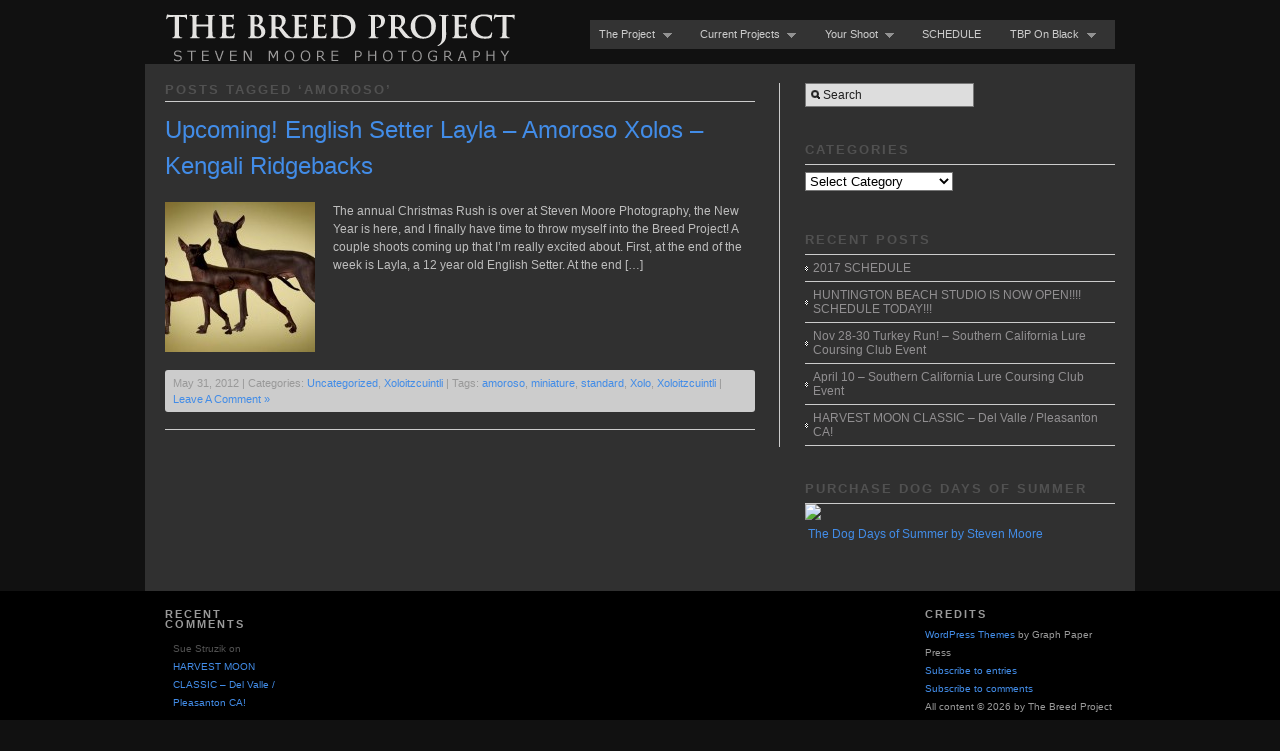

--- FILE ---
content_type: text/html; charset=UTF-8
request_url: http://thebreedproject.com/tag/amoroso/
body_size: 9363
content:
<!DOCTYPE html PUBLIC "-//W3C//DTD XHTML 1.0 Strict//EN" "http://www.w3.org/TR/xhtml1/DTD/xhtml1-strict.dtd">
<html xmlns="http://www.w3.org/1999/xhtml" lang="en-US">
<head profile="http://gmpg.org/xfn/11">

    <title>amoroso &#8211; The Breed Project</title>
	
	<meta http-equiv="content-type" content="text/html; charset=UTF-8" />
	
	    
<!-- BeginStyle -->
	<link rel="stylesheet" type="text/css" href="http://thebreedproject.com/wp-content/themes/modularity/style.css" />
	<link rel="stylesheet" href="http://thebreedproject.com/wp-content/themes/modularity/styles/print.css" type="text/css" media="print" />
	<!--[if IE]><link rel="stylesheet" href="http://thebreedproject.com/wp-content/themes/modularity/styles/ie.css" type="text/css" media="screen, projection" /><![endif]-->
	<!--[if IE 7]><link rel="stylesheet" href="http://thebreedproject.com/wp-content/themes/modularity/styles/ie7.css" type="text/css" media="screen, projection" /><![endif]-->
<!-- EndStyle -->

		<link rel="alternate" type="application/rss+xml" title="RSS 2.0" href="http://thebreedproject.com/feed/" />
	<link rel="pingback" href="http://thebreedproject.com/xmlrpc.php" />

	<meta name='robots' content='max-image-preview:large' />
	<style>img:is([sizes="auto" i], [sizes^="auto," i]) { contain-intrinsic-size: 3000px 1500px }</style>
	<link rel="alternate" type="application/rss+xml" title="The Breed Project &raquo; Feed" href="http://thebreedproject.com/feed/" />
<link rel="alternate" type="application/rss+xml" title="The Breed Project &raquo; Comments Feed" href="http://thebreedproject.com/comments/feed/" />
<link rel="alternate" type="application/rss+xml" title="The Breed Project &raquo; amoroso Tag Feed" href="http://thebreedproject.com/tag/amoroso/feed/" />
<script type="text/javascript">
/* <![CDATA[ */
window._wpemojiSettings = {"baseUrl":"https:\/\/s.w.org\/images\/core\/emoji\/16.0.1\/72x72\/","ext":".png","svgUrl":"https:\/\/s.w.org\/images\/core\/emoji\/16.0.1\/svg\/","svgExt":".svg","source":{"concatemoji":"http:\/\/thebreedproject.com\/wp-includes\/js\/wp-emoji-release.min.js?ver=6.8.3"}};
/*! This file is auto-generated */
!function(s,n){var o,i,e;function c(e){try{var t={supportTests:e,timestamp:(new Date).valueOf()};sessionStorage.setItem(o,JSON.stringify(t))}catch(e){}}function p(e,t,n){e.clearRect(0,0,e.canvas.width,e.canvas.height),e.fillText(t,0,0);var t=new Uint32Array(e.getImageData(0,0,e.canvas.width,e.canvas.height).data),a=(e.clearRect(0,0,e.canvas.width,e.canvas.height),e.fillText(n,0,0),new Uint32Array(e.getImageData(0,0,e.canvas.width,e.canvas.height).data));return t.every(function(e,t){return e===a[t]})}function u(e,t){e.clearRect(0,0,e.canvas.width,e.canvas.height),e.fillText(t,0,0);for(var n=e.getImageData(16,16,1,1),a=0;a<n.data.length;a++)if(0!==n.data[a])return!1;return!0}function f(e,t,n,a){switch(t){case"flag":return n(e,"\ud83c\udff3\ufe0f\u200d\u26a7\ufe0f","\ud83c\udff3\ufe0f\u200b\u26a7\ufe0f")?!1:!n(e,"\ud83c\udde8\ud83c\uddf6","\ud83c\udde8\u200b\ud83c\uddf6")&&!n(e,"\ud83c\udff4\udb40\udc67\udb40\udc62\udb40\udc65\udb40\udc6e\udb40\udc67\udb40\udc7f","\ud83c\udff4\u200b\udb40\udc67\u200b\udb40\udc62\u200b\udb40\udc65\u200b\udb40\udc6e\u200b\udb40\udc67\u200b\udb40\udc7f");case"emoji":return!a(e,"\ud83e\udedf")}return!1}function g(e,t,n,a){var r="undefined"!=typeof WorkerGlobalScope&&self instanceof WorkerGlobalScope?new OffscreenCanvas(300,150):s.createElement("canvas"),o=r.getContext("2d",{willReadFrequently:!0}),i=(o.textBaseline="top",o.font="600 32px Arial",{});return e.forEach(function(e){i[e]=t(o,e,n,a)}),i}function t(e){var t=s.createElement("script");t.src=e,t.defer=!0,s.head.appendChild(t)}"undefined"!=typeof Promise&&(o="wpEmojiSettingsSupports",i=["flag","emoji"],n.supports={everything:!0,everythingExceptFlag:!0},e=new Promise(function(e){s.addEventListener("DOMContentLoaded",e,{once:!0})}),new Promise(function(t){var n=function(){try{var e=JSON.parse(sessionStorage.getItem(o));if("object"==typeof e&&"number"==typeof e.timestamp&&(new Date).valueOf()<e.timestamp+604800&&"object"==typeof e.supportTests)return e.supportTests}catch(e){}return null}();if(!n){if("undefined"!=typeof Worker&&"undefined"!=typeof OffscreenCanvas&&"undefined"!=typeof URL&&URL.createObjectURL&&"undefined"!=typeof Blob)try{var e="postMessage("+g.toString()+"("+[JSON.stringify(i),f.toString(),p.toString(),u.toString()].join(",")+"));",a=new Blob([e],{type:"text/javascript"}),r=new Worker(URL.createObjectURL(a),{name:"wpTestEmojiSupports"});return void(r.onmessage=function(e){c(n=e.data),r.terminate(),t(n)})}catch(e){}c(n=g(i,f,p,u))}t(n)}).then(function(e){for(var t in e)n.supports[t]=e[t],n.supports.everything=n.supports.everything&&n.supports[t],"flag"!==t&&(n.supports.everythingExceptFlag=n.supports.everythingExceptFlag&&n.supports[t]);n.supports.everythingExceptFlag=n.supports.everythingExceptFlag&&!n.supports.flag,n.DOMReady=!1,n.readyCallback=function(){n.DOMReady=!0}}).then(function(){return e}).then(function(){var e;n.supports.everything||(n.readyCallback(),(e=n.source||{}).concatemoji?t(e.concatemoji):e.wpemoji&&e.twemoji&&(t(e.twemoji),t(e.wpemoji)))}))}((window,document),window._wpemojiSettings);
/* ]]> */
</script>
<style id='wp-emoji-styles-inline-css' type='text/css'>

	img.wp-smiley, img.emoji {
		display: inline !important;
		border: none !important;
		box-shadow: none !important;
		height: 1em !important;
		width: 1em !important;
		margin: 0 0.07em !important;
		vertical-align: -0.1em !important;
		background: none !important;
		padding: 0 !important;
	}
</style>
<link rel='stylesheet' id='wp-block-library-css' href='http://thebreedproject.com/wp-includes/css/dist/block-library/style.min.css?ver=6.8.3' type='text/css' media='all' />
<style id='classic-theme-styles-inline-css' type='text/css'>
/*! This file is auto-generated */
.wp-block-button__link{color:#fff;background-color:#32373c;border-radius:9999px;box-shadow:none;text-decoration:none;padding:calc(.667em + 2px) calc(1.333em + 2px);font-size:1.125em}.wp-block-file__button{background:#32373c;color:#fff;text-decoration:none}
</style>
<style id='global-styles-inline-css' type='text/css'>
:root{--wp--preset--aspect-ratio--square: 1;--wp--preset--aspect-ratio--4-3: 4/3;--wp--preset--aspect-ratio--3-4: 3/4;--wp--preset--aspect-ratio--3-2: 3/2;--wp--preset--aspect-ratio--2-3: 2/3;--wp--preset--aspect-ratio--16-9: 16/9;--wp--preset--aspect-ratio--9-16: 9/16;--wp--preset--color--black: #000000;--wp--preset--color--cyan-bluish-gray: #abb8c3;--wp--preset--color--white: #ffffff;--wp--preset--color--pale-pink: #f78da7;--wp--preset--color--vivid-red: #cf2e2e;--wp--preset--color--luminous-vivid-orange: #ff6900;--wp--preset--color--luminous-vivid-amber: #fcb900;--wp--preset--color--light-green-cyan: #7bdcb5;--wp--preset--color--vivid-green-cyan: #00d084;--wp--preset--color--pale-cyan-blue: #8ed1fc;--wp--preset--color--vivid-cyan-blue: #0693e3;--wp--preset--color--vivid-purple: #9b51e0;--wp--preset--gradient--vivid-cyan-blue-to-vivid-purple: linear-gradient(135deg,rgba(6,147,227,1) 0%,rgb(155,81,224) 100%);--wp--preset--gradient--light-green-cyan-to-vivid-green-cyan: linear-gradient(135deg,rgb(122,220,180) 0%,rgb(0,208,130) 100%);--wp--preset--gradient--luminous-vivid-amber-to-luminous-vivid-orange: linear-gradient(135deg,rgba(252,185,0,1) 0%,rgba(255,105,0,1) 100%);--wp--preset--gradient--luminous-vivid-orange-to-vivid-red: linear-gradient(135deg,rgba(255,105,0,1) 0%,rgb(207,46,46) 100%);--wp--preset--gradient--very-light-gray-to-cyan-bluish-gray: linear-gradient(135deg,rgb(238,238,238) 0%,rgb(169,184,195) 100%);--wp--preset--gradient--cool-to-warm-spectrum: linear-gradient(135deg,rgb(74,234,220) 0%,rgb(151,120,209) 20%,rgb(207,42,186) 40%,rgb(238,44,130) 60%,rgb(251,105,98) 80%,rgb(254,248,76) 100%);--wp--preset--gradient--blush-light-purple: linear-gradient(135deg,rgb(255,206,236) 0%,rgb(152,150,240) 100%);--wp--preset--gradient--blush-bordeaux: linear-gradient(135deg,rgb(254,205,165) 0%,rgb(254,45,45) 50%,rgb(107,0,62) 100%);--wp--preset--gradient--luminous-dusk: linear-gradient(135deg,rgb(255,203,112) 0%,rgb(199,81,192) 50%,rgb(65,88,208) 100%);--wp--preset--gradient--pale-ocean: linear-gradient(135deg,rgb(255,245,203) 0%,rgb(182,227,212) 50%,rgb(51,167,181) 100%);--wp--preset--gradient--electric-grass: linear-gradient(135deg,rgb(202,248,128) 0%,rgb(113,206,126) 100%);--wp--preset--gradient--midnight: linear-gradient(135deg,rgb(2,3,129) 0%,rgb(40,116,252) 100%);--wp--preset--font-size--small: 13px;--wp--preset--font-size--medium: 20px;--wp--preset--font-size--large: 36px;--wp--preset--font-size--x-large: 42px;--wp--preset--spacing--20: 0.44rem;--wp--preset--spacing--30: 0.67rem;--wp--preset--spacing--40: 1rem;--wp--preset--spacing--50: 1.5rem;--wp--preset--spacing--60: 2.25rem;--wp--preset--spacing--70: 3.38rem;--wp--preset--spacing--80: 5.06rem;--wp--preset--shadow--natural: 6px 6px 9px rgba(0, 0, 0, 0.2);--wp--preset--shadow--deep: 12px 12px 50px rgba(0, 0, 0, 0.4);--wp--preset--shadow--sharp: 6px 6px 0px rgba(0, 0, 0, 0.2);--wp--preset--shadow--outlined: 6px 6px 0px -3px rgba(255, 255, 255, 1), 6px 6px rgba(0, 0, 0, 1);--wp--preset--shadow--crisp: 6px 6px 0px rgba(0, 0, 0, 1);}:where(.is-layout-flex){gap: 0.5em;}:where(.is-layout-grid){gap: 0.5em;}body .is-layout-flex{display: flex;}.is-layout-flex{flex-wrap: wrap;align-items: center;}.is-layout-flex > :is(*, div){margin: 0;}body .is-layout-grid{display: grid;}.is-layout-grid > :is(*, div){margin: 0;}:where(.wp-block-columns.is-layout-flex){gap: 2em;}:where(.wp-block-columns.is-layout-grid){gap: 2em;}:where(.wp-block-post-template.is-layout-flex){gap: 1.25em;}:where(.wp-block-post-template.is-layout-grid){gap: 1.25em;}.has-black-color{color: var(--wp--preset--color--black) !important;}.has-cyan-bluish-gray-color{color: var(--wp--preset--color--cyan-bluish-gray) !important;}.has-white-color{color: var(--wp--preset--color--white) !important;}.has-pale-pink-color{color: var(--wp--preset--color--pale-pink) !important;}.has-vivid-red-color{color: var(--wp--preset--color--vivid-red) !important;}.has-luminous-vivid-orange-color{color: var(--wp--preset--color--luminous-vivid-orange) !important;}.has-luminous-vivid-amber-color{color: var(--wp--preset--color--luminous-vivid-amber) !important;}.has-light-green-cyan-color{color: var(--wp--preset--color--light-green-cyan) !important;}.has-vivid-green-cyan-color{color: var(--wp--preset--color--vivid-green-cyan) !important;}.has-pale-cyan-blue-color{color: var(--wp--preset--color--pale-cyan-blue) !important;}.has-vivid-cyan-blue-color{color: var(--wp--preset--color--vivid-cyan-blue) !important;}.has-vivid-purple-color{color: var(--wp--preset--color--vivid-purple) !important;}.has-black-background-color{background-color: var(--wp--preset--color--black) !important;}.has-cyan-bluish-gray-background-color{background-color: var(--wp--preset--color--cyan-bluish-gray) !important;}.has-white-background-color{background-color: var(--wp--preset--color--white) !important;}.has-pale-pink-background-color{background-color: var(--wp--preset--color--pale-pink) !important;}.has-vivid-red-background-color{background-color: var(--wp--preset--color--vivid-red) !important;}.has-luminous-vivid-orange-background-color{background-color: var(--wp--preset--color--luminous-vivid-orange) !important;}.has-luminous-vivid-amber-background-color{background-color: var(--wp--preset--color--luminous-vivid-amber) !important;}.has-light-green-cyan-background-color{background-color: var(--wp--preset--color--light-green-cyan) !important;}.has-vivid-green-cyan-background-color{background-color: var(--wp--preset--color--vivid-green-cyan) !important;}.has-pale-cyan-blue-background-color{background-color: var(--wp--preset--color--pale-cyan-blue) !important;}.has-vivid-cyan-blue-background-color{background-color: var(--wp--preset--color--vivid-cyan-blue) !important;}.has-vivid-purple-background-color{background-color: var(--wp--preset--color--vivid-purple) !important;}.has-black-border-color{border-color: var(--wp--preset--color--black) !important;}.has-cyan-bluish-gray-border-color{border-color: var(--wp--preset--color--cyan-bluish-gray) !important;}.has-white-border-color{border-color: var(--wp--preset--color--white) !important;}.has-pale-pink-border-color{border-color: var(--wp--preset--color--pale-pink) !important;}.has-vivid-red-border-color{border-color: var(--wp--preset--color--vivid-red) !important;}.has-luminous-vivid-orange-border-color{border-color: var(--wp--preset--color--luminous-vivid-orange) !important;}.has-luminous-vivid-amber-border-color{border-color: var(--wp--preset--color--luminous-vivid-amber) !important;}.has-light-green-cyan-border-color{border-color: var(--wp--preset--color--light-green-cyan) !important;}.has-vivid-green-cyan-border-color{border-color: var(--wp--preset--color--vivid-green-cyan) !important;}.has-pale-cyan-blue-border-color{border-color: var(--wp--preset--color--pale-cyan-blue) !important;}.has-vivid-cyan-blue-border-color{border-color: var(--wp--preset--color--vivid-cyan-blue) !important;}.has-vivid-purple-border-color{border-color: var(--wp--preset--color--vivid-purple) !important;}.has-vivid-cyan-blue-to-vivid-purple-gradient-background{background: var(--wp--preset--gradient--vivid-cyan-blue-to-vivid-purple) !important;}.has-light-green-cyan-to-vivid-green-cyan-gradient-background{background: var(--wp--preset--gradient--light-green-cyan-to-vivid-green-cyan) !important;}.has-luminous-vivid-amber-to-luminous-vivid-orange-gradient-background{background: var(--wp--preset--gradient--luminous-vivid-amber-to-luminous-vivid-orange) !important;}.has-luminous-vivid-orange-to-vivid-red-gradient-background{background: var(--wp--preset--gradient--luminous-vivid-orange-to-vivid-red) !important;}.has-very-light-gray-to-cyan-bluish-gray-gradient-background{background: var(--wp--preset--gradient--very-light-gray-to-cyan-bluish-gray) !important;}.has-cool-to-warm-spectrum-gradient-background{background: var(--wp--preset--gradient--cool-to-warm-spectrum) !important;}.has-blush-light-purple-gradient-background{background: var(--wp--preset--gradient--blush-light-purple) !important;}.has-blush-bordeaux-gradient-background{background: var(--wp--preset--gradient--blush-bordeaux) !important;}.has-luminous-dusk-gradient-background{background: var(--wp--preset--gradient--luminous-dusk) !important;}.has-pale-ocean-gradient-background{background: var(--wp--preset--gradient--pale-ocean) !important;}.has-electric-grass-gradient-background{background: var(--wp--preset--gradient--electric-grass) !important;}.has-midnight-gradient-background{background: var(--wp--preset--gradient--midnight) !important;}.has-small-font-size{font-size: var(--wp--preset--font-size--small) !important;}.has-medium-font-size{font-size: var(--wp--preset--font-size--medium) !important;}.has-large-font-size{font-size: var(--wp--preset--font-size--large) !important;}.has-x-large-font-size{font-size: var(--wp--preset--font-size--x-large) !important;}
:where(.wp-block-post-template.is-layout-flex){gap: 1.25em;}:where(.wp-block-post-template.is-layout-grid){gap: 1.25em;}
:where(.wp-block-columns.is-layout-flex){gap: 2em;}:where(.wp-block-columns.is-layout-grid){gap: 2em;}
:root :where(.wp-block-pullquote){font-size: 1.5em;line-height: 1.6;}
</style>
<link rel='stylesheet' id='contact-form-7-css' href='http://thebreedproject.com/wp-content/plugins/contact-form-7/includes/css/styles.css?ver=6.1' type='text/css' media='all' />
<link rel='stylesheet' id='flxmap-css' href='http://thebreedproject.com/wp-content/plugins/wp-flexible-map/static/css/styles.css?ver=1.18.0' type='text/css' media='all' />
<script type="text/javascript" src="http://thebreedproject.com/wp-includes/js/jquery/jquery.min.js?ver=3.7.1" id="jquery-core-js"></script>
<script type="text/javascript" src="http://thebreedproject.com/wp-includes/js/jquery/jquery-migrate.min.js?ver=3.4.1" id="jquery-migrate-js"></script>
<script type="text/javascript" src="http://thebreedproject.com/wp-content/themes/modularity/includes/js/nav/superfish.js?ver=1.4.8" id="superfish-js"></script>
<script type="text/javascript" src="http://thebreedproject.com/wp-content/themes/modularity/includes/js/nav/supersubs.js?ver=0.2b" id="supersubs-js"></script>
<script type="text/javascript" src="http://thebreedproject.com/wp-content/themes/modularity/includes/js/search.js?ver=6.8.3" id="search-js"></script>
<script type="text/javascript" src="http://thebreedproject.com/wp-includes/js/swfobject.js?ver=2.2-20120417" id="swfobject-js"></script>
<link rel="https://api.w.org/" href="http://thebreedproject.com/wp-json/" /><link rel="alternate" title="JSON" type="application/json" href="http://thebreedproject.com/wp-json/wp/v2/tags/26" /><link rel="EditURI" type="application/rsd+xml" title="RSD" href="http://thebreedproject.com/xmlrpc.php?rsd" />
<meta name="generator" content="WordPress 6.8.3" />
<meta name="ps_configurator" content="thmNm=Modularity;thmVsn=3.0.8;thmFmly=;hd_bgn=BeginHeader;hd_end=EndHeader;ft_bgn=BeginFooter;ft_end=EndFooter;scptInc=http://ajax.googleapis.com/ajax/libs/jquery/1.3.2/jquery.min.js;scptInc=http://thebreedproject.com/wp-content/themes/modularity/includes/js/nav/superfish.js;scptInc=http://thebreedproject.com/wp-content/themes/modularity/includes/js/nav/suckerfish.init.js;scptInc=http://thebreedproject.com/wp-content/themes/modularity/includes/js/nav/supersubs.js;lnkInc=http://thebreedproject.com/wp-content/themes/modularity/style.css" />
			
			<!-- BeginHeader -->
			<style type="text/css">
						
				body { background-color: #111111;    }
				
				.container,
				.sliderGallery { background-color: #303030; }
				
				div.colborder,
				div.border { border-right: 1px solid #cccccc; }
				
				.box,
				.postmetadata,
				.nav,
				#sidebar ul li a:hover,
				ul.txt li:hover { background-color: #cccccc; }
				
				#sidebar ul li a,
				ul.txt li { border-bottom: 1px solid #cccccc; }
				
				hr { background-color: #cccccc; color: #cccccc; }
				
				.prev a, .next a, #footer-wrap { background-color: #000000; }
				
				/*Font Color
				------------------------------------------------------------ */
				#masthead h4 a,
				#masthead #logo h1 a,
				#masthead #logo h1.sitename a { color: #ffffff; }
				
				body,
				p,
				h1, h1 a,
				h2, h2 a,
				h3, h3 a,
				h4, h4 a,
				h5, h5 a,
				h6, h6 a { color: #bdbdbd;}
				
				h3.sub,
				h2.sub { border-bottom: 1px solid #cccccc; }
				
				.welcomebox h2,
				.welcomebox h6,
				.welcomebox p { color: #bdbdbd;}
				
				/*Links 
				------------------------------------------------------------ */
				a, 
				a:link, 
				a:visited, 
				.welcomebox h2 a { color: #428ce7; }
				
				/*Hover 
				------------------------------------------------------------ */
				a:hover, 
				a:focus { color: #d9d5d9; }
				
				/*Navigation
				------------------------------------------------------------ */
				.sf-menu, .sf-menu li, .sf-menu li li, .sf-menu li li li { background-color: #333333; }
				.sf-menu a, .sf-menu a:visited  { color: #cccccc; background-color: #333333; }
				.sf-menu li:hover, .sf-menu li.sfHover, .sf-menu a:focus, .sf-menu a:hover, .sf-menu a:active { color: #ffffff; background: #787878;}
				
				#top #search #s,
				#search #s { border: 1px solid #787878; }
				
				/*PhotoShelter
				-------------------------------------------------------------*/
				#psContent { background-color: #303030; }
				#psContent .slide { margin: auto; background-color: #303030; }
				#psContent .imageBox,
				ul.thumbs li { background-color: #303030; }
	 	 			
			</style>
			<!-- EndHeader -->
			
				<style type="text/css">
		#slideshow, #slideshow .slide {height:500px;min-height:500px}
	</style>
	<style type="text/css">.recentcomments a{display:inline !important;padding:0 !important;margin:0 !important;}</style>	<!-- Conditional Javascripts -->
	<!--[if IE 6]>
	<script src="http://thebreedproject.com/wp-content/themes/modularity/includes/js/pngfix.js"></script>	
	<![endif]-->
	<!-- End Conditional Javascripts -->

	
</head>

<body class="archive tag tag-amoroso tag-26 wp-theme-modularity">

<!-- BeginHeader -->
<div id="top">
<div id="masthead">
        <div id="logo">
            <h1 class="sitename"><a href="http://thebreedproject.com" title=""><img class="sitetitle" src="http://thebreedproject.com/wp-content/uploads/2012/05/logo2-copy2.png" alt="The Breed Project" /></a></h1>
           
            <div class="description"></div>
        </div>

</div>

<div class="menu-main-menu-container"><ul id="menu-main-menu" class="sf-menu"><li id="menu-item-54" class="menu-item menu-item-type-post_type menu-item-object-page menu-item-has-children menu-item-54"><a href="http://thebreedproject.com/about-2/">The Project</a>
<ul class="sub-menu">
	<li id="menu-item-344" class="menu-item menu-item-type-post_type menu-item-object-page menu-item-344"><a href="http://thebreedproject.com/the-team-3/">The Team</a></li>
	<li id="menu-item-333" class="menu-item menu-item-type-post_type menu-item-object-page menu-item-333"><a href="http://thebreedproject.com/about/the-doghouse-a-mobile-natural-light-studio/">The DogHouse – A Mobile Natural Light Studio</a></li>
	<li id="menu-item-355" class="menu-item menu-item-type-post_type menu-item-object-page menu-item-355"><a href="http://thebreedproject.com/contact-2/">Contact</a></li>
</ul>
</li>
<li id="menu-item-339" class="menu-item menu-item-type-post_type menu-item-object-page menu-item-has-children menu-item-339"><a href="http://thebreedproject.com/projects/">Current Projects</a>
<ul class="sub-menu">
	<li id="menu-item-626" class="menu-item menu-item-type-post_type menu-item-object-page menu-item-has-children menu-item-626"><a href="http://thebreedproject.com/projects/on-black/">TBP On Black</a>
	<ul class="sub-menu">
		<li id="menu-item-516" class="menu-item menu-item-type-post_type menu-item-object-page menu-item-516"><a href="http://thebreedproject.com/participation/">Participation – Sign Your Group Up TODAY!</a></li>
		<li id="menu-item-542" class="menu-item menu-item-type-post_type menu-item-object-page menu-item-542"><a href="http://thebreedproject.com/ridgebook-on-black-studio-sessions-are-coming-to-the-2014-ridgeback-nationals-in-utah/">Ridgeback ON BLACK studio sessions are coming to the 2016 Ridgeback Nationals in Ohio!!!!!!</a></li>
	</ul>
</li>
	<li id="menu-item-463" class="menu-item menu-item-type-post_type menu-item-object-page menu-item-463"><a href="http://thebreedproject.com/projects/rhodesian-ridgebook/">Rhodesian Ridgebook</a></li>
	<li id="menu-item-662" class="menu-item menu-item-type-post_type menu-item-object-page menu-item-662"><a href="http://thebreedproject.com/projects/the-agility-project/">The Agility Project</a></li>
</ul>
</li>
<li id="menu-item-559" class="menu-item menu-item-type-post_type menu-item-object-page menu-item-has-children menu-item-559"><a href="http://thebreedproject.com/your-shoot-2/">Your Shoot</a>
<ul class="sub-menu">
	<li id="menu-item-562" class="menu-item menu-item-type-post_type menu-item-object-page menu-item-562"><a href="http://thebreedproject.com/your-shoot-2/sign-up/">Sign Up</a></li>
	<li id="menu-item-564" class="menu-item menu-item-type-post_type menu-item-object-page menu-item-564"><a href="http://thebreedproject.com/your-shoot-2/the-shoot/">The Shoot</a></li>
	<li id="menu-item-590" class="menu-item menu-item-type-post_type menu-item-object-page menu-item-590"><a href="http://thebreedproject.com/using-your-smugmug-gallery/">Using Your Smugmug Gallery</a></li>
	<li id="menu-item-572" class="menu-item menu-item-type-post_type menu-item-object-page menu-item-572"><a href="http://thebreedproject.com/your-shoot-2/image-download/">Image Gallery Download</a></li>
	<li id="menu-item-577" class="menu-item menu-item-type-post_type menu-item-object-page menu-item-577"><a href="http://thebreedproject.com/your-shoot-2/prints-and-products/">Prints and Products</a></li>
	<li id="menu-item-579" class="menu-item menu-item-type-post_type menu-item-object-page menu-item-579"><a href="http://thebreedproject.com/your-shoot-2/usage-rights/">Usage Rights</a></li>
	<li id="menu-item-582" class="menu-item menu-item-type-post_type menu-item-object-page menu-item-582"><a href="http://thebreedproject.com/your-shoot-2/questions/">Questions</a></li>
	<li id="menu-item-584" class="menu-item menu-item-type-post_type menu-item-object-page menu-item-584"><a href="http://thebreedproject.com/your-shoot-2/tell-your-friends/">Tell Your Friends</a></li>
</ul>
</li>
<li id="menu-item-596" class="menu-item menu-item-type-post_type menu-item-object-page menu-item-596"><a href="http://thebreedproject.com/2014-tour/">SCHEDULE</a></li>
<li id="menu-item-639" class="menu-item menu-item-type-post_type menu-item-object-page menu-item-has-children menu-item-639"><a href="http://thebreedproject.com/projects/on-black/">TBP On Black</a>
<ul class="sub-menu">
	<li id="menu-item-641" class="menu-item menu-item-type-post_type menu-item-object-page menu-item-641"><a href="http://thebreedproject.com/breeds-photographed-on-black/">Breeds Photographed On Black</a></li>
	<li id="menu-item-645" class="menu-item menu-item-type-post_type menu-item-object-page menu-item-645"><a href="http://thebreedproject.com/bring-tbp-to-your-city/">Bring TBP To Your City!</a></li>
</ul>
</li>
</ul></div>
<div class="clear"></div>
</div>
<!-- EndHeader -->

<div class="container">
<div class="container-inner">

<!-- BeginContent --><div class="span-15 colborder home">

		
 	   	  		<h3 class="sub">Posts Tagged &#8216;amoroso&#8217;</h3>
 	  <div class="clear"></div>
<div class="content">
<div class="post-83 post type-post status-publish format-standard has-post-thumbnail hentry category-uncategorized category-xoloitzcuintli tag-amoroso tag-miniature tag-standard tag-xolo tag-xoloitzcuintli">
<h2 class="entry-title"><a href="http://thebreedproject.com/2012/05/31/upcoming-english-setter-layla-amoroso-xolos-kengali-ridgebacks/" rel="bookmark" title="Permanent Link to Upcoming!  English Setter Layla &#8211; Amoroso Xolos &#8211; Kengali Ridgebacks">Upcoming!  English Setter Layla &#8211; Amoroso Xolos &#8211; Kengali Ridgebacks</a></h2>
<a href="http://thebreedproject.com/2012/05/31/upcoming-english-setter-layla-amoroso-xolos-kengali-ridgebacks/"><img width="150" height="150" src="http://thebreedproject.com/wp-content/uploads/2012/05/brown-final-150x150.jpg" class="attachment-post-thumbnail size-post-thumbnail wp-post-image" alt="" decoding="async" loading="lazy" srcset="http://thebreedproject.com/wp-content/uploads/2012/05/brown-final-150x150.jpg 150w, http://thebreedproject.com/wp-content/uploads/2012/05/brown-final-310x310.jpg 310w" sizes="auto, (max-width: 150px) 100vw, 150px" /></a>
<p>The annual Christmas Rush is over at Steven Moore Photography, the New Year is here, and I finally have time to throw myself into the Breed Project! A couple shoots coming up that I’m really excited about. First, at the end of the week is Layla, a 12 year old English Setter. At the end [&hellip;]</p>
<div class="clear"></div>
<p class="postmetadata">May 31, 2012 | Categories: <a href="http://thebreedproject.com/category/uncategorized/" rel="category tag">Uncategorized</a>, <a href="http://thebreedproject.com/category/breeds/xoloitzcuintli/" rel="category tag">Xoloitzcuintli</a> | Tags: <a href="http://thebreedproject.com/tag/amoroso/" rel="tag">amoroso</a>, <a href="http://thebreedproject.com/tag/miniature/" rel="tag">miniature</a>, <a href="http://thebreedproject.com/tag/standard/" rel="tag">standard</a>, <a href="http://thebreedproject.com/tag/xolo/" rel="tag">Xolo</a>, <a href="http://thebreedproject.com/tag/xoloitzcuintli/" rel="tag">Xoloitzcuintli</a> | <a href="http://thebreedproject.com/2012/05/31/upcoming-english-setter-layla-amoroso-xolos-kengali-ridgebacks/#respond">Leave A Comment &#187;</a>  </p>
</div>
<hr />

<div class="clear"></div>

<div class="nav-interior">
			<div class="prev"></div>
			<div class="next"></div>
		</div>
<div class="clear"></div>

	</div>
</div>
		
<div class="span-8 last">
	<div id="sidebar">
	     
		<div class="item"><div id="search">
	<form method="get" id="searchform" action="http://thebreedproject.com/">
		<div>
			<input type="text" name="s" id="s" value="Search" onfocus="clearInput('s', 'Search')" onblur="clearInput('s', 'Search')" class="png_bg" /> 
		</div>
	</form>
</div></div><div class="item"><h3 class="sub">Categories</h3><form action="http://thebreedproject.com" method="get"><label class="screen-reader-text" for="cat">Categories</label><select  name='cat' id='cat' class='postform'>
	<option value='-1'>Select Category</option>
	<option class="level-0" value="30">Action</option>
	<option class="level-0" value="7">Apricot Poodle</option>
	<option class="level-0" value="45">Breeders</option>
	<option class="level-0" value="5">Breeds</option>
	<option class="level-0" value="29">Costa Rica</option>
	<option class="level-0" value="46">Kengali Ridgebacks</option>
	<option class="level-0" value="61">Labrador Retriever</option>
	<option class="level-0" value="76">Mixed</option>
	<option class="level-0" value="31">News</option>
	<option class="level-0" value="40">Non AKC</option>
	<option class="level-0" value="28">Ocean</option>
	<option class="level-0" value="27">Pointer</option>
	<option class="level-0" value="12">Puppies</option>
	<option class="level-0" value="63">Rankings</option>
	<option class="level-0" value="62">Retrieving</option>
	<option class="level-0" value="44">Rhodesian Ridgeback</option>
	<option class="level-0" value="33">Schedule</option>
	<option class="level-0" value="1">Uncategorized</option>
	<option class="level-0" value="6">Vizsla</option>
	<option class="level-0" value="22">Xoloitzcuintli</option>
	<option class="level-0" value="58">Yorkshire Terrier</option>
</select>
</form><script type="text/javascript">
/* <![CDATA[ */

(function() {
	var dropdown = document.getElementById( "cat" );
	function onCatChange() {
		if ( dropdown.options[ dropdown.selectedIndex ].value > 0 ) {
			dropdown.parentNode.submit();
		}
	}
	dropdown.onchange = onCatChange;
})();

/* ]]> */
</script>
</div>
		<div class="item">
		<h3 class="sub">Recent Posts</h3>
		<ul>
											<li>
					<a href="http://thebreedproject.com/2017/04/06/2017-schedule/">2017 SCHEDULE</a>
									</li>
											<li>
					<a href="http://thebreedproject.com/2015/01/02/huntington-beach-studio-is-now-open-schedule-today/">HUNTINGTON BEACH STUDIO IS NOW OPEN!!!! SCHEDULE TODAY!!!</a>
									</li>
											<li>
					<a href="http://thebreedproject.com/2014/11/25/nov-28-30-southern-california-lure-coursing-club-event/">Nov 28-30 Turkey Run!  &#8211;  Southern California Lure Coursing Club Event</a>
									</li>
											<li>
					<a href="http://thebreedproject.com/2014/04/07/april-10-southern-california-lure-coursing-club-event/">April 10 &#8211; Southern California Lure Coursing Club Event</a>
									</li>
											<li>
					<a href="http://thebreedproject.com/2013/10/11/harvest-moon-classic-del-valle-pleasanton-ca/">HARVEST MOON CLASSIC &#8211; Del Valle / Pleasanton CA!</a>
									</li>
					</ul>

		</div><div class="item"><h3 class="sub">Purchase Dog Days of Summer</h3>			<div class="textwidget"><div style='text-align:left; width:450px'>
  <object class='myWidget' data='http://www.blurb.com/assets/embed.swf' height='250' type='application/x-shockwave-flash' width='310'>
    <param name='allowFullScreen' value='true'>
    <param name='wmode' value='transparent'>
    <param name='allowScriptAccess' value='always'>
    <param name='movie' value='http://www.blurb.com/assets/embed.swf'>
    <param name='FlashVars' value='book_id=5014376&amp;locale=en_US'>
    <a href='http://www.blurb.com/books/5014376' target='_new'>
      <img src='http://assets1.blurb.com/images/uploads2/catalog/001/017/298/5403987-b829deddd108b5104c478b888381afe5.jpg'>
    </a>
  </object>
  
  <div style='display:block;'>
    <a href='http://blur.by/1iHu6Ba' style='margin:12px 3px;' target='_blank'>The Dog Days of Summer by Steven Moore</a>

  </div>
  
</div>
</div>
		</div>	
	</div>
</div>

<!-- Begin Footer -->
<div class="clear"></div>
</div>
</div>
<!-- BeginFooter -->
<div id="footer-wrap">
	<div id="footer">
		<div class="span-3 append-1 small">
			<div class="item"><h3 class="sub">Recent Comments</h3><ul id="recentcomments"><li class="recentcomments"><span class="comment-author-link">Sue Struzik</span> on <a href="http://thebreedproject.com/2013/10/11/harvest-moon-classic-del-valle-pleasanton-ca/#comment-1765">HARVEST MOON CLASSIC &#8211; Del Valle / Pleasanton CA!</a></li><li class="recentcomments"><span class="comment-author-link">Sue Struzik</span> on <a href="http://thebreedproject.com/2013/04/13/irish-setters-in-the-nations-capitol/#comment-718">Irish Setters in the Nations Capitol!!!</a></li><li class="recentcomments"><span class="comment-author-link">Sue Struzik</span> on <a href="http://thebreedproject.com/2012/11/22/tbp-giving-thanks-for-2012-east-coast-tour/#comment-85">TBP Giving Thanks for 2012 (East Coast Tour)</a></li><li class="recentcomments"><span class="comment-author-link">Doug Hill</span> on <a href="http://thebreedproject.com/2012/11/22/tbp-giving-thanks-for-2012-east-coast-tour/#comment-83">TBP Giving Thanks for 2012 (East Coast Tour)</a></li></ul></div><div class="item"><h3 class="sub">Archives</h3>
			<ul>
					<li><a href='http://thebreedproject.com/2017/04/'>April 2017</a></li>
	<li><a href='http://thebreedproject.com/2015/01/'>January 2015</a></li>
	<li><a href='http://thebreedproject.com/2014/11/'>November 2014</a></li>
	<li><a href='http://thebreedproject.com/2014/04/'>April 2014</a></li>
	<li><a href='http://thebreedproject.com/2013/10/'>October 2013</a></li>
	<li><a href='http://thebreedproject.com/2013/08/'>August 2013</a></li>
	<li><a href='http://thebreedproject.com/2013/06/'>June 2013</a></li>
	<li><a href='http://thebreedproject.com/2013/04/'>April 2013</a></li>
	<li><a href='http://thebreedproject.com/2012/11/'>November 2012</a></li>
	<li><a href='http://thebreedproject.com/2012/07/'>July 2012</a></li>
	<li><a href='http://thebreedproject.com/2012/05/'>May 2012</a></li>
			</ul>

			</div><div class="item"><h3 class="sub">Meta</h3>
		<ul>
						<li><a href="http://thebreedproject.com/wp-login.php">Log in</a></li>
			<li><a href="http://thebreedproject.com/feed/">Entries feed</a></li>
			<li><a href="http://thebreedproject.com/comments/feed/">Comments feed</a></li>

			<li><a href="https://wordpress.org/">WordPress.org</a></li>
		</ul>

		</div>		</div>
		<div class="column span-3 append-1 small">
								</div>
		<div class="column span-10 append-1 small">
								</div>
		<div class="column span-5 small last">
			<div class="credits">
				<h3 class="sub">Credits</h3>
				<p class="quiet">
						<a href="http://graphpaperpress.com" title="WordPress Themes">WordPress Themes</a> by Graph Paper Press<br />
						<a href="http://thebreedproject.com/feed/" class="feed" title="Subscribe to entries">Subscribe to entries</a><br/>
						<a href="http://thebreedproject.com/comments/feed/" class="feed" title="Subscribe to comments">Subscribe to comments</a><br />
						All content &copy; 2026 by The Breed Project				</p>
			</div>
		</div>
		<div class="clear"></div>
	</div>
</div>
<script type="speculationrules">
{"prefetch":[{"source":"document","where":{"and":[{"href_matches":"\/*"},{"not":{"href_matches":["\/wp-*.php","\/wp-admin\/*","\/wp-content\/uploads\/*","\/wp-content\/*","\/wp-content\/plugins\/*","\/wp-content\/themes\/modularity\/*","\/*\\?(.+)"]}},{"not":{"selector_matches":"a[rel~=\"nofollow\"]"}},{"not":{"selector_matches":".no-prefetch, .no-prefetch a"}}]},"eagerness":"conservative"}]}
</script>

	<script type="text/javascript">
		jQuery(document).ready(function(){
		
	        jQuery("ul.sf-menu").supersubs({ 
	            minWidth:    12,
	            maxWidth:    27,
	            extraWidth:  1
	        }).superfish({
	        		delay:       500,
					animation:   {opacity:"show",height:"show"},
					speed:       "fast",
					autoArrows:  true,
					dropShadows: true
	        });});
	</script>
			<script type="text/javascript" src="http://thebreedproject.com/wp-includes/js/dist/hooks.min.js?ver=4d63a3d491d11ffd8ac6" id="wp-hooks-js"></script>
<script type="text/javascript" src="http://thebreedproject.com/wp-includes/js/dist/i18n.min.js?ver=5e580eb46a90c2b997e6" id="wp-i18n-js"></script>
<script type="text/javascript" id="wp-i18n-js-after">
/* <![CDATA[ */
wp.i18n.setLocaleData( { 'text direction\u0004ltr': [ 'ltr' ] } );
/* ]]> */
</script>
<script type="text/javascript" src="http://thebreedproject.com/wp-content/plugins/contact-form-7/includes/swv/js/index.js?ver=6.1" id="swv-js"></script>
<script type="text/javascript" id="contact-form-7-js-before">
/* <![CDATA[ */
var wpcf7 = {
    "api": {
        "root": "http:\/\/thebreedproject.com\/wp-json\/",
        "namespace": "contact-form-7\/v1"
    },
    "cached": 1
};
/* ]]> */
</script>
<script type="text/javascript" src="http://thebreedproject.com/wp-content/plugins/contact-form-7/includes/js/index.js?ver=6.1" id="contact-form-7-js"></script>
<!-- EndFooter -->
</body>
</html>

--- FILE ---
content_type: text/css
request_url: http://thebreedproject.com/wp-content/themes/modularity/style.css
body_size: 5018
content:
/*
Theme Name: Modularity
Theme URI: http://graphpaperpress.com/themes/modularity/
Description: A multimedia theme framework for Wordpress by <a href="http://graphpaperpress.com">Graph Paper Press</a>
Version: 3.0.8
Tags: one-column, two-columns, white
Author: Graph Paper Press
Author URI: http://graphpaperpress.com
License: GPL
License URI: http://www.gnu.org/copyleft/gpl.html
*/

@import url("styles/screen.css");
@import url("styles/nav.css");

/* THEME COLORS AND TYPOGRAPHY */

	/* global */

		body { background-color: #111; color:#999; }
		.container { background-color: white; }
		a, a:visited, .welcomebox h2 a { color:#428ce7 ;text-decoration: none; }
		a:hover, a:active, a:focus { color: #666; }
		h1, h1 a, h2, h2 a, h3, h3 a, h4, h4 a, h5, h5 a, h6, h6 a { color: #222; }
		h2.sub, h3.sub { border-bottom: 1px solid #eee; color: #515151; font-size: 1.1em; font-weight: bold; line-height: 1em; letter-spacing: 2px; text-transform: uppercase; }
		h6.top { color: #ccc; }
		p, ul, ol, dl, address, table, pre { color:#515151; }
		blockquote { color: #666; }
		hr { background: #ddd; color: #ddd; }
		hr.space { background: white; color: white; }
		abbr, acronym { border-bottom: 1px dotted #666; }
		del { color: #666; }
		thead th { background: #c3d9ff; }
		tbody tr:nth-child(even) td, tbody tr.even td { background: #e5ecf9; }
		caption { background: #eee; }
		.quiet { color: #666; }
		.loud { color: black; }
		.highlight { background: #ff0; }
		.added { background: #060; color: white; }
		.removed { background: #900; color: white; }
		fieldset { border: 1px solid #ccc; }
		input[type=text], input[type=password], input.text, input.title, textarea { background-color: white; border: 1px solid #bbb; }
		input[type=text]:focus, input[type=password]:focus, input.text:focus, input.title:focus, textarea:focus { border-color: #666; }
		select { background-color: white; }
		.error, .alert, .notice, .success, .info { border: 2px solid #ddd; }
		.error, .alert { background: #fbe3e4; border-color:#fbc2c4; color: #8a1f11;}
		.notice { background: #fff6bf; border-color: #ffd324; color: #514721; }
		.success { background: #e6efc2; color: #264409; border-color: #c6d880; }
		.info { background: #d5edf8; color: #205791; border-color: #92cae4; }
		.error a, .alert a { color: #8a1f11; }
		.notice a { color: #514721; }
		.success a { color: #264409; }
		.info a { color: #205791; }
		.border { border-right: 1px solid #ddd; }
		.colborder { border-right: 1px solid #ddd; }
		.box { background: #e5eCf9; }
		form#loginform {text-align:left;}

	/* top + masthead */

		#top { color: #666; }
		#masthead #logo h1 { font-weight: bold; text-transform: uppercase; }
		#masthead #logo h1 a { color:white; font-size: 0.45em; }

	/* navigation overrides*/

		/* default colors */
		.sf-menu { background-color: black; font-size: 11px; }
		.sf-menu a,
		.sf-menu a:visited  { color: #999; }
		.sf-menu li,
			.sf-menu li li,
				.sf-menu li li li { background-color: black; }

		/* hover states*/
		.sf-menu li:hover,
		.sf-menu li.sfHover,
		.sf-menu a:focus,
		.sf-menu a:hover,
		.sf-menu a:active { background-color: #1a1a1a; color: white; }

		/* current page navigation response */
		.sf-menu .current-menu-item a,
		.sf-menu .current-menu-item a:visited { background-color: #1a1a1a; color: #ccc; }
			.sf-menu .current-menu-item li a,
			.sf-menu .current-menu-item li a:visited { background-color: black; color: #999; }
			.sf-menu .current-menu-item li a:hover,
			.sf-menu .current-menu-item li a:active,
			.sf-menu .current-menu-item li a:focus { background-color: #1a1a1a; color: white; }

	/* posts */

		.postmetadata { background: #eaeaea; color: #999; font-size: 11px; }
		.postmetadata a { color: #515151; }
		.postmetadata a:hover { color:#222; }
		.welcomebox { background-color: #eee; }
		.underlined { border-bottom: 1px solid #222; }
		.nav a, .navi a { background: #eee; color: #222; }
		.nav a:hover,.navi a:hover { background:#222; color:white; }
		.prev a, .next a { color: #222; }
		.byline, .byline a { color: #bbb; font-size: 11px; }

	/* sidebar */

		#sidebar ul { font-size: 1em; }
		#sidebar ul li a, ul.txt li { border-bottom: 1px solid #eaeaea; color:#918f91; }
		#sidebar ul li a:hover, ul.txt li:hover { background-color: #eaeaea; color:#000; }
		#sidebar ul li a span, ul.txt li, h4 a span{ color: #696455; }
		#sidebar ul li.active a { color: white; }

	/* footer */

		#footer-wrap { background: black; }
		#footer, #footer h3, #footer p { color:#999; }
		#footer ul { font-size:1em; }
		#footer ul li a:hover, ul.txt li:hover { color: white; background: #111; }
		#footer ul li a span, ul.txt li,h4 a span{ color: #696455; }
		#footer ul li.active a { color: white; }
		#footer #wp-calendar caption { background: #111; }
		#footer #wp-calendar thead th { background: #222; }

	/* sidebar and footer */

		#sidebar ul#recentcomments, #footer ul#recentcomments { font-size: 1em; }
		#sidebar ul#recentcomments li.recentcomments a:hover, #footer ul#recentcomments li.recentcomments a:hover { background: #111; color: white; }
		#sidebar ul#recentcomments li.recentcomments a span, #footer ul#recentcomments li.recentcomments a span{ color: #696455; }
		.gallery .gallery-item { text-align: center; }

	/* misc. */

		.wp-caption p.wp-caption-text { font-size: 11px; text-align: center; font-style: italic; }

	/* search */

		#search #s { background-color: #ddd; border:1px solid #ccc; color: #222; font-size: 1em; }
		#search #s:hover { background-color: white; color: black; }

	/* thumbnail slider : apps/slider.php */

		.sliderGallery { background: white;  }
		.sliderGallery ul li a span { background: black; border-right: 4px solid black; color: #ccc; text-align: center; }
		.sliderGallery ul li a span:hover { color: white; }
		#slider-handle span { color: #aaa; font-size: 70%; }
		.ui-slider-handle { background: #aaa; }
		#slider-handle { background: #ddd; }

	/* post slider : apps/slider-posts.php */

		span#slider-nav a { background: #ddd; color: white; border:0px;}
		span#slider-nav a.activeSlide, span#slider-nav a:hover { background:#aaa; }
		.slide { background:black; }
		.slide-details h2 a { color:#eee; font-style: italic; }
		.slide-details .description p { color: #999; font-size: 1.1em; }
		a.button { color: white; text-decoration: none; }
		a.button:hover { color: #ccc; }
		.slide a { color: #ccc; }
		.slide a:hover { color: #eee; }

	/* slideshow : apps/slideshow.php */

		#slideshow .slide { text-align: center; }

	/* category columns: apps/category-columns.php */

		#category-section ul { border-top: 1px solid #eee; font-size: 1em; }
		#category-section ul li a, ul.txt li { border-bottom: 1px solid #eee; line-height: 1.2em; }
		#category-section ul li a:hover,ul.txt li:hover { background-color: black; color: white; }
		#category-section ul li.active a { color: white; }

	/* photoshelter -> default styles */

		img.wp-photoshelter-img { background: #eee; }
		img.wp-photoshelter-img:hover { background: #ccc; }
		#GPP_CUSTOM_FTR #footer ul li a, ul.txt li { line-height: 1.2em; }

	/* comment list */

		ol.commentlist li { border-top: 5px solid #eee; }
		ol.commentlist li:hover { background: #f7f7f7; }
		ol.commentlist li.comment-author-admin { border-top: 5px solid #222; }
		ol.commentlist li div.vcard { color: #222; font-weight: bold; }
		ol.commentlist li div.vcard a { color: #222; }
		ol.commentlist li div.vcard cite.fn { font-style: normal; }
		ol.commentlist li div.vcard cite.fn a.url { text-decoration: none; }
		ol.commentlist li div.vcard cite.fn a.url:hover { color:#333; }
		ol.commentlist li div.comment-meta { background: #eee; font-size: 11px; text-align: right; }
		ol.commentlist li div.comment-meta a { color: #bbb; text-decoration: none; }
		ol.commentlist li div.comment-meta a:hover { color: black; }
		ol.commentlist li.comment-author-admin div.comment-meta { background: #222; }
		ol.commentlist li.comment-author-admin div.comment-meta a:hover { color: white; }
		ol.commentlist li div.reply { text-align: center; }
		ol.commentlist li div.reply a { background: #eee; color: #222; line-height: 1em; font-weight: bold; text-decoration: none; text-transform: uppercase; }
		ol.commentlist li div.reply a:hover { color: white; background: #222; }
		ol.commentlist li ul.children { text-indent: 0; }

	/* comment form */

		#commentform input { font-size: 1.2em; }
		#commentform textarea { border: 5px #eee solid; font-size: 1.2em; }
		#commentform textarea:hover { border: 5px solid #222; }
		#commentform #submit { background-color: #111; border:1px solid #222; color:#bbb; font-size: 1.3em; font-weight: bold; }
		#commentform #submit:hover { background: black; color: white; }

	/* misc. submit button */

		#wp-submit { background-color: #111; border:1px solid #222; color:#bbb; font-size: 1.3em; font-weight: bold; }
		#wp-submit:hover { background: black; color: white; }

/* THEME LAYOUT */

	/* global */

		.container { margin:0 auto; width:990px; z-index: 49; }
		.container-inner { margin:0 auto; padding:1.6em 0 1em; width: 950px; }
		h2.sub, h3.sub { margin: 0 0 10px 0; padding: 0 0 5px 0; }

	/* top + masthead */

		#top { height:46px; margin: 0 auto 1em; padding: 0 0 0.5em; position: relative; width: 990px; z-index:30; }
		#masthead { float: left; margin-left: 20px; padding-top: 8px; }
		#masthead #logo h1 { float: left; margin: 0; padding: 0; }
		#masthead #logo .description { float: right; margin: 1.5em 2em; vertical-align: middle; }

	/* navigation overrides */

		.sf-menu { float: left; margin-right: 20px; position: absolute; right: 0; top:38%; width: auto; }
		.sf-menu li { margin-right: 1em; }
		.sf-menu #search #s { width:100px; }
		.sf-menu .search ul, .sf-menu .search ul li { width: 142px !important; }
		.sf-menu #search form#searchform input#s { width:125px; }

	/* posts */

		.content { display: block; clear: both; }
		.post { display: block; clear: both; }
		.postmetadata { border-radius: 3px; -khtml-border-radius: 3px; -moz-border-radius: 3px; -webkit-border-radius: 3px; padding: 5px 8px; }
		.welcomebox { border-radius: 5px; -khtml-border-radius: 5px; -moz-border-radius: 5px; padding: 1.5em; -webkit-border-radius: 5px; }
		.nav { float: left; margin-bottom: 25px; width: 100%; }
		.navi { float: left; margin-bottom: 15px; }
		.nav a, .navi a { border-radius: 5px; display: block; font-weight: bold; font-size: 12px; line-height: 1em; -khtml-border-radius: 5px; -moz-border-radius: 5px; padding: 8px 10px 8px; -webkit-border-radius: 5px; }
		.prev a, .next a { text-decoration: none; padding: 4px 10px 4px 10px; font-size: 13px; display: block; -moz-border-radius: 5px;-khtml-border-radius: 5px;-webkit-border-radius: 5px;border-radius: 5px;}
		.prev a { float: left; }
		.next a { float: right; }
		.byline { margin: 0; }

	/* sidebar */

		#sidebar { margin: 0; }
		#sidebar h3 { margin: 0; padding:0 0 .6em 0; }
		#sidebar .item { margin: 0 0 3em 0; }
		#sidebar ul{ list-style: none; margin:0 0 1.6em 0; padding-left: 0; }
		#sidebar ul li a, ul.txt li { background-image: url('images/li.png'); background-position: 0; background-repeat: no-repeat; display: block; height: 1%; line-height: 1.2em; padding: 6px 0 6px 8px; }
		#sidebar ul li a:hover, ul.txt li:hover { background-image: url('images/li.png'); background-position: 3px 10px; background-repeat: no-repeat; }
		#sidebar ul li.active a{ cursor: default; }
		#sidebar ul ul{ list-style: none; margin: 0; }

	/* footer */

		#footer { margin: 0 auto; padding: 1.5em 0; text-align:left; width: 950px; }
		#footer h3 { margin: 0; padding: 0 0 .6em 0; border-bottom: none; }
		#footer .item { margin:0 0 4em 0; }
		#footer ul{ list-style: none; margin: 0 0 1.6em 0; padding-left: 0; }
		#footer ul li a, ul.txt li { display: block; height:1%; line-height: 1.2em; padding:6px 0 6px 8px; }
		#footer ul li a:hover, ul.txt li:hover { background-position: 1px 0.8em; }
		#footer ul li.active a { cursor: default; }
		#footer ul ul { margin: 0; list-style: none; }

	/* sidebar and footer */

		#sidebar ul#recentcomments, #footer ul#recentcomments { list-style: none; margin: 0 0 1.6em 0; }
		#sidebar ul#recentcomments li.recentcomments, #footer ul#recentcomments li.recentcomments { display: block; padding:4px 0 4px 8px; }
		#sidebar ul#recentcomments li.recentcomments a, #footer ul#recentcomments li.recentcomments a { border: 0; background-image: none; }
		#sidebar ul#recentcomments li.recentcomments a:hover, #footer ul#recentcomments li.recentcomments a:hover { background-position: 1px 0.8em; }

	/* misc. */

		.wp-caption p.wp-caption-text { margin: 0; padding: 10px; }
		#filters { clear: both; height: 2em; margin-bottom: 1em; }
		#filters li { float: left; margin-right: 2em; }
		.double-border { background-image: url('images/double-border.png'); background-position: bottom; background-repeat: repeat-x; border: none; clear:both; height: 8px; float: none; margin: 1em 0; width:100%; }
		.ad-main, .ad-sidebar { clear: both; display:block; margin: 0 0 1.5em; }
		.login { float: left; }
		.hide { display: none; text-indent: -9999px; }
		.app { margin-bottom: 15px; }
		.sticky {}
		.bypostauthor {}

	/* search */

		#search { margin: 0; padding: 0; }
		#search #s { background-image: url('images/search.png'); background-position: 2px 3px; background-repeat: no-repeat; margin:0; padding: 4px 0 4px 17px; width: 150px; }
		#search #s:hover { background-image: url('images/search_hover.png'); background-position: 2px 3px; background-repeat: no-repeat; }
		#search input { border: none; }
		.search-excerpt { margin: 0; }

/* THEME IMAGE HANDLING */

	/* image alignment */

		.alignleft { float: left !important; }
		.alignright { float: right !important; }
		.aligncenter { display: block; float: none !important; margin: 0 auto; }
		img.centered { display: block; margin-left: auto; margin-right: auto; max-width:950px; }
		img.alignright { display: inline; margin: 3px 0 2px 10px; max-width:950px; padding: 4px 0 4px 4px; }
		img.alignleft { display: inline; margin: 3px 10px 2px 0; max-width:950px; padding: 4px 4px 4px 0; }
		img.alignnone { display: block; margin: 3px 10px 2px 0; max-width:950px; padding:4px 4px 4px 0; }
		.middle { float: none !important; margin: 0 auto; }

	/* thumbnail management */

		.attachment-post-thumbnail { float: left; max-width: 150px; }
		.thumbnail,
		.attachment-thumbnail,
		.alignright .attachment-thumbnail { margin-right: 0; }
		.attachment-medium { display: inline; max-width: 950px; overflow: hidden; }
		.attachment-large { display: inline; max-width: 950px; overflow: hidden; }
		#category-section img.attachment-thumbnail,.attachment-post-thumbnail,
		#category-section img.thumbnail,

	/* misc. image management */

		.content .size-medium, .content size-large { margin: 0 1.5em 1.5em 0; }
		.home .size-medium, .home .size-large {  height: auto; max-width: 590px; margin: 0 .5em .5em 0; overflow: hidden; }

	/* wordpress gallery management */

		.gallery { display: block; clear: both; margin: 0 auto; overflow: hidden; }
		.gallery .gallery-row { clear: both; display: block; margin: 0; overflow: hidden; }
		.gallery .gallery-item { overflow: hidden; list-style: none; padding: 0; margin: 0 auto;}
		.gallery .gallery-item img,
		.gallery .gallery-item img.thumbnail { border:none !important; height: auto; max-width: 100%; padding: 0; }
		.gallery-caption {margin-left: 0;}
		.gallery-item .attachment-thumbnail {float:none !important; margin: 0 auto; }
		.gallery-item dd{ clear: both; }

	/* image sizes depending on the number of columns */

		.col-0 { width: 100%; }
		.col-1 { width: 100%; }
		.col-2 { width: 50%; }
		.col-3 { width: 33%; }
		.col-4 { width: 25%; }
		.col-5 { width: 20%; }
		.col-6 { width: 16.5%; }
		.col-7 { width: 14%; }
		.col-8 { width: 12.4%; }
		.col-9 { width: 11%; }
		.col-10 { width: 10%; }
		.col-11 { width: 9%; }
		.col-12 { width: 8.33%; }
		.col-13 { width: 7.6%; }
		.col-14 { width: 7.1%; }
		.col-15 { width: 6.66%; }
		.col-16 { width: 6.25%; }
		.col-17 { width: 5.83%; }
		.col-18 { width: 5.55%; }
		.col-19 { width: 5.25%; }
		.col-20 { width: 4.95%; }

/* IPHONE VIDEO HANDLING */

	/* default styles */

		.play { position: relative; }
		.play span { background-color : transparent; background-image: url('images/play.png'); background-repeat: no-repeat; height: 100%; left: 40%; position: absolute; top: 25%; width: 100%; z-index: 100; }

/* MODULARITY APPLICATIONS LAYOUT */

	/* thumbnail slider : apps/slider.php */

		.sliderGallery { height: 150px; overflow: hidden; padding: 0; position: relative; width: 1644px; }
		.sliderGallery ul { list-style-type: none; margin: 0; padding: 0; }
		.sliderGallery ul li { display: inline; margin: 0; padding: 0; }
		.sliderGallery ul li a { display: block; float: left; height: 150px; margin: 0 1.2em 0 0; position: relative; width: 150px; }
		.sliderGallery ul li a span { bottom: 0; filter: alpha(opacity=70); height: 18px; left: 0; -moz-opacity: .70; opacity:.70; overflow: hidden; padding: 2px 0 2px 4px; position: absolute; z-index: 20; width: 142px; }
		.sliderGallery ul li a img { filter: alpha(opacity=90); margin: 0; -moz-opacity: .90; opacity:.90; padding: 0; }
		.sliderGallery ul li a img:hover { filter: alpha(opacity=100); -moz-opacity: 1; opacity:1; }
		.slider { height: 17px; padding: 1px; position: relative; top: 160px; width: 950px; }
		#slider-handle span { position: relative; top: -16px; z-index:0; }
		#slider-handle .slider-1 { left: 8px; }
		#slider-handle .slider-2 { left: 103px; }
		#slider-handle .slider-3 { left: 198px; }
		#slider-handle .slider-4 { left: 293px; }
		#slider-handle .slider-5 { left: 388px; }
		#slider-handle .slider-6 { left: 483px; }
		#slider-handle .slider-7 { left: 578px; }
		#slider-handle .slider-8 { left: 673px; }
		#slider-handle .slider-9 { left: 768px; }
		#slider-handle .slider-10 { left: 862px; }
		#content-slider { height: 10px; margin-left:10px; -moz-border-radius:4px; position: relative; -webkit-border-radius:4px; z-index:1; width: 930px; }
		.ui-slider-handle { height: 10px; margin-left:-10px; -moz-border-radius:4px; position: absolute; -webkit-border-radius: 4px; top: 0px; width: 20px; }
		* html .ui-slider-handle { top: -2px; }
		#slider-section { height: 160px; margin-top: 0px; overflow: hidden; position: relative; width: 950px; }
		#slider-handle { display: block; height: 10px; margin-bottom: 20px; -moz-border-radius: 4px; -webkit-border-radius: 4px; width: 950px; }

	/* post slider : apps/slider-posts.php */

		#slider-posts { height: 428px; margin: 1em 0 2em 0; }
		span#slider-nav { margin: .5em 0; padding: 0; }
		span#slider-nav a { border-radius: 12px; -moz-border-radius:12px; padding: 5px 9px; -webkit-border-radius: 12px; margin: 0 12px 0 0; }
		.slide { display: block; height: 404px; margin: 0; padding: 12px; overflow: hidden; position: relative; width:930px; }
		.slide-thumbnail { float:left; width:590px; }
		.slide-thumbnail img { max-width: 590px; width: 590px; }
		.slide-thumbnail img.attachment-thumbnail { margin: 0; padding: 0; }
		.slide-details { float: right; width: 325px; }
		.slide-details h2 { margin:0; }
		.slide-details .description p { margin-top:10px; }
		a.button {  background-image:url('images/button.png'); background-repeat: no-repeat; background-position: 0px 0px; bottom: 20px; display: block; height: 50px; padding: 20px 20px 5px 20px; position: absolute; right: 35px; width: 260px; }
		a.button:hover { background-image: url('images/button.png'); background-repeat: no-repeat; background-position: 0px -75px; }

	/* slideshow : apps/slideshow.php */

		/*the min-height and height CSS values are set in includes/theme-css.php*/
		#slideshow { list-style: none; margin: 0 0 1em; overflow: hidden; padding: 0; }
		#slideshow .slide {  background: none; padding: 0; width:950px; }
		#slideshow .slide h4 { margin: 0 0 .5em 0; text-transform: uppercase; padding: 0 16px; }
		#slideshow .slide img { display: block; max-width: 950px; text-align: center; margin: 0 auto; }

	/* category columns: apps/category-columns.php */

		#category-section { float: left; margin-bottom: 20px; }
		#category-section ul{ list-style: none; margin: 0; padding: 0;  }
		#category-section ul li a, ul.txt li { display: block; height: 1%; margin:0; padding: 6px 0 6px 8px; }
		#category-section ul li a:hover, ul.txt li:hover { background-position: 1px 0.8em; }
		#category-section ul li.active a { cursor: default; }

/* PHOTOSHELTER */

	/*default styles*/

	img.wp-photoshelter-img { padding: 4px; margin: 0 1em 1em 0; }
	#psContent .slide { margin: auto; }
	#GPP_CUSTOM_FTR #footer ul li a, ul.txt li { height: auto; padding:6px 0 6px 8px; }

/* COMMENTS */

	/* comment list */

		ol.commentlist { list-style: none; margin:0; padding:0; text-indent:0; }
		ol.commentlist li { height: 1%; margin:0 0 10px; padding:5px 7px 5px 57px; position:relative; }
		ol.commentlist li div.comment-author { padding:0 170px 0 0; }
		ol.commentlist li div.vcard img.avatar { left:0; position: absolute; top: 5px; }
		ol.commentlist li div.comment-meta { padding: 6px 4px 4px 4px; position:absolute; right:0; top: 0; }
		ol.commentlist li div.reply { width:36px; }
		ol.commentlist li div.reply a { padding:6px 10px 3px; }
		ol.commentlist li ul.children { list-style: none; margin:1em 0 0; }
		ol.commentlist li ul.children li.depth-2 { margin: 0 0 .25em; }
		ol.commentlist li ul.children li.depth-3 { margin: 0 0 .25em; }
		ol.commentlist li ul.children li.depth-4 { margin: 0 0 .25em; }
		ol.commentlist li.pingback div.vcard { padding: 0 170px 0 0; }
		h3#comments { margin: 2em 0; }

	/* comment form */

		#commentform { margin-bottom: 60px; }
		#commentform input { margin: 5px 5px 1px 0; padding: 2px; }
		#commentform textarea { margin-top: 5px; padding: 2px; width: 95%; }
		#commentform #submit { margin-top: 5px; padding: 5px; }
		#commentform #submit:hover { cursor: pointer; }

	/* misc. submit button */

		#wp-submit { margin-top: 5px; padding: 5px; }
		#wp-submit:hover { cursor: pointer; }